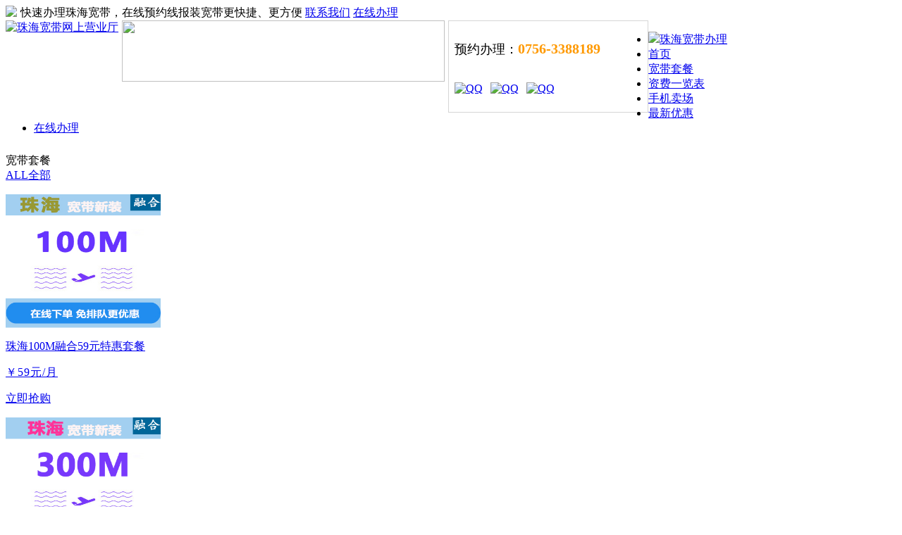

--- FILE ---
content_type: text/html
request_url: http://www.zh189.cn/kd/
body_size: 2567
content:
<!DOCTYPE html PUBLIC "-//W3C//DTD XHTML 1.0 Transitional//EN" "http://www.w3.org/TR/xhtml1/DTD/xhtml1-transitional.dtd">
<html xmlns="http://www.w3.org/1999/xhtml">
<head>
<meta http-equiv="Content-Type" content="text/html; charset=utf-8" />

<title>宽带套餐_珠海宽带网上营业厅</title>
<meta name="keywords" content="珠海电信宽带套餐介绍，网上营业厅，资费一览表" />
<meta name="description" content="珠海电信宽带网上营业厅提供珠海电信宽带套餐介绍，网上营业厅，资费一览表" />



<script type="text/javascript" src="/templets/htm/style/js/jquery.min.js"></script>
<link rel="stylesheet" type="text/css" href="/templets/htm/style/css/zh189cn.css">
<link rel="stylesheet" type="text/css" href="/templets/htm/style/css/fy.css">
</head>
<body>


 <div class="ht">
  <div class="w1200"><img src="/templets/htm/style/img/wjx.jpg" style="float:left; padding-right:5px;" />快速办理珠海宽带，在线预约线报装宽带更快捷、更方便
  
  <span><a href="/contact/">联系我们</a></span>
  
  <span><a href="/buy/">在线办理</a></span>
  
  
  
  
  </div>
</div>
<div class="w1200">

<div class="hd"> 

<a href="/" title="珠海宽带网上营业厅" style="float:left"><img src="/templets/htm/style/img/logo.jpg" alt="珠海宽带网上营业厅"/></a> 

<img src="/templets/htm/style/img/head.jpg"  style="padding:0px 5px; float:left; width:458px; height:87px;"/>

<div style="width:266px; float:left; border:1px solid #d5d5d5; padding:8px;">

<p style="font-size:20px; color:#F90; font-weight:bold; padding-bottom:15px;"><span style=" color:#000; font-size:18px; font-weight:normal">预约办理：</span>0756-3388189</p>

<p> 

<a style=" margin-left:0px;" target="_blank" href="/templets/htm/qq.htm"><img border="0" src="/templets/htm/style/img/78a3facc424b4367affdd1c8c7fe896b.gif" alt="QQ" title="点击开始QQ交谈/留言"></a> 

<a style=" margin-left:7px;" target="_blank" href="/templets/htm/qq.htm"><img border="0" src="/templets/htm/style/img/78a3facc424b4367affdd1c8c7fe896b.gif" alt="QQ" title="点击开始QQ交谈/留言"></a> 

<a style=" margin-left:7px;" target="_blank" href="/templets/htm/qq.htm"><img border="0" src="/templets/htm/style/img/78a3facc424b4367affdd1c8c7fe896b.gif" alt="QQ" title="点击开始QQ交谈/留言"></a> 

</p>
    </div>
    <div class="clear"></div>
  </div>
</div>
<div class="nav">
  <ul>

<li class="i"><img src="/templets/htm/style/img/wang.gif"><a href="/">珠海宽带办理</a></li>

<li id="home"><a href="/">首页</a></li>

<li id="宽带套餐"><a href="/kd/">宽带套餐</a></li>

<li id="资费一览表"><a href="/zf/">资费一览表</a></li>

<li id="手机卖场"><a href="/sj/">手机卖场</a></li>

<li id="最新优惠"><a href="/news/">最新优惠</a></li>

<li id="在线办理"><a href="/buy/">在线办理</a></li>

  </ul>
</div>

<div class="clear"></div>
<div class="top" style=" margin-top:25px;">宽带套餐</div>
<div class="xuan"> 

<a href="/kd/"><span id="a宽带套餐">ALL全部</span></a> 



  
  
</div>
<div id="all">

 <a href="/kd/300M.html" class="tao" id="t240">
  <p class="m"><img src='/uploads/231222/1-231222114341M2.jpg' width='220' height='190' ></p>
  <div class="go1">
    <p>珠海100M融合59元特惠套餐</p>
    <p style=" letter-spacing:1px;"><span class="s1">￥</span><span class="s2">59元/月</span></p>
  </div>
  <div class="go">立即抢购</div>
  </a><a href="/kd/500M.html" class="tao" id="t240">
  <p class="m"><img src='/uploads/200805/200805/1-200P51I642S4.gif' width='220' height='190' ></p>
  <div class="go1">
    <p>珠海300M融合套餐129元</p>
    <p style=" letter-spacing:1px;"><span class="s1">￥</span><span class="s2">129元包月</span></p>
  </div>
  <div class="go">立即抢购</div>
  </a><a href="/kd/300D.html" class="tao" id="t240">
  <p class="m"><img src='/uploads/200805/200805/200808/1-200PQ00T0U1.gif' width='220' height='190' ></p>
  <div class="go1">
    <p>珠海300M单宽带</p>
    <p style=" letter-spacing:1px;"><span class="s1">￥</span><span class="s2">120元/月</span></p>
  </div>
  <div class="go">立即抢购</div>
  </a><a href="/kd/100D.html" class="tao" id="t240">
  <p class="m"><img src='/uploads/allimg/200819/1-200Q91044120-L.gif' width='220' height='190' ></p>
  <div class="go1">
    <p>珠海100M单宽带</p>
    <p style=" letter-spacing:1px;"><span class="s1">￥</span><span class="s2">100元/月</span></p>
  </div>
  <div class="go">立即抢购</div>
  </a><a href="/kd/1000M.html" class="tao" id="t240">
  <p class="m"><img src='/uploads/200805/200805/1-200P51II4Q6.gif' width='220' height='190' ></p>
  <div class="go1">
    <p>珠海电信1000M宽带融合199元</p>
    <p style=" letter-spacing:1px;"><span class="s1">￥</span><span class="s2">199元/月</span></p>
  </div>
  <div class="go">立即抢购</div>
  </a><a href="/kd/2000M.html" class="tao" id="t240">
  <p class="m"><img src='/uploads/230523/1-2305231F5163P.gif' width='220' height='190' ></p>
  <div class="go1">
    <p>珠海2000M融合套餐299元</p>
    <p style=" letter-spacing:1px;"><span class="s1">￥</span><span class="s2">299元/月</span></p>
  </div>
  <div class="go">立即抢购</div>
  </a><a href="/kd/1000DK.html" class="tao" id="t240">
  <p class="m"><img src='/uploads/220427/1-22042H10012N5.jpg' width='220' height='190' ></p>
  <div class="go1">
    <p>珠海电信1000M千兆光纤单宽带</p>
    <p style=" letter-spacing:1px;"><span class="s1">￥</span><span class="s2">161元/月</span></p>
  </div>
  <div class="go">立即抢购</div>
  </a><a href="/kd/fk.html" class="tao" id="t240">
  <p class="m"><img src='/uploads/allimg/220702/1-220F21PS10-L.jpg' width='220' height='190' ></p>
  <div class="go1">
    <p>珠海电信优惠副宽300M低至30元/月</p>
    <p style=" letter-spacing:1px;"><span class="s1">￥</span><span class="s2">30元包月</span></p>
  </div>
  <div class="go">立即抢购</div>
  </a>
  
 
 
  <div class="clear"></div>
  
   <div class="fy" style="margin-bottom:30px;">





  	 	</div> 
</div>



<style>
.qiehuan{ position:fixed; left:50%; top:50%; border:5px solid #ff8200; padding:15px; width:480px; margin-left:-240px; margin-top:-240px; background:#fbf4e8; display:none; z-index:2000;}
.qiehuan a{ color:#333; margin:10px 14px; display:block; float:left;}
.qiehuan p{ font-weight:bold;}

</style>

<script language="javascript">
$("#qh").click(function(){
  $("#qiehuan").show();
});

</script>
<div class="footer">

<div class="f1"> 

<a href="/about/">关于我们</a>

| <a href="/kd/">宽带套餐</a>

| <a href="/zf/">资费一览表</a>

| <a href="/sj/">手机卖场</a>

| <a href="/news/">最新优惠</a>

| <a href="/buy/">在线办理</a>

| <a href="/contact/">联系我们</a>


 </div>

<div class="f2">

Copyright ©  <script type="text/javascript">document.write(new Date().getFullYear())</script> 
珠海宽带网
   <a target="_blank" href="http://www.beian.gov.cn/portal/registerSystemInfo?recordcode=44049102496633" style="display:inline-block;text-decoration:none;height:20px;line-height:20px;"><img src="/templets/htm/style/img/gaba.png" style="float:left;"/><p style="float:left;height:20px;line-height:20px;margin: 0px 0px 0px 5px; color:#939393;">粤公网安备 44049102496633号</p></a>
 
<a href="https://beian.miit.gov.cn/" target="_blank"  style=" margin-left: 3px; color:#777777; ">粤ICP备08022911号</a> 

</div>
</div>
<div class="kefu189" style=" top: 154px;">
  <div class="k1">在线咨询</div>

<div class="k2"> 

<a target="_blank" href="/utf76/templets/htm/qq.htm"><img border="0" src="/templets/htm/style/img/pa.gif" alt="QQ" title="点击开始QQ交谈/留言"> <span>宽带客服在线</span></a> 

<a target="_blank" href="/utf76/templets/htm/qq.htm"><img border="0" src="/templets/htm/style/img/pa.gif" alt="QQ" title="点击开始QQ交谈/留言"> <span>宽带客服在线</span></a>


    <p style="font-size: 18px;color: #333;padding: 8px 0px;">宽带新装热线:</p>

<p style="font-size:21px; color: #F60; font-weight:bold; padding-bottom:8px; border-bottom:1px solid #d5d5d5; margin-bottom:8px;">0756-3388189</p>

    <img src="/templets/htm/style/img/dx.jpg" width="155px" height="155px" alt="珠海电信光纤宽带办理" />
    <p style="text-align:center">扫一扫加微信</p>
  </div>
</div>


<script>var ua = window.navigator.userAgent;if (/iphone|ipad|android|linux|uc/i.test(ua)) {location = '/m/';}</script>



<script type="text/javascript">

document.getElementById("宽带套餐").className = "on"; 

</script>



<script type="text/javascript">

document.getElementById("宽带套餐").className = "b"; 

</script>

<script type="text/javascript">

document.getElementById("a宽带套餐").className = "on"; 

</script>

</body>
</html>
